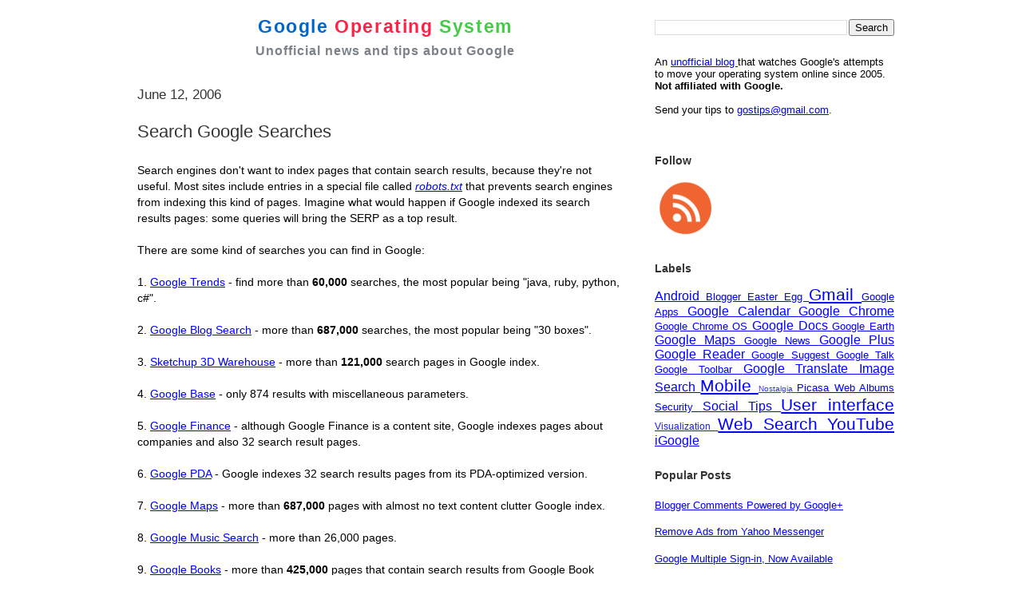

--- FILE ---
content_type: text/html; charset=utf-8
request_url: https://www.google.com/recaptcha/api2/aframe
body_size: 268
content:
<!DOCTYPE HTML><html><head><meta http-equiv="content-type" content="text/html; charset=UTF-8"></head><body><script nonce="CblrHb3RY6CfVGo2KYQuPw">/** Anti-fraud and anti-abuse applications only. See google.com/recaptcha */ try{var clients={'sodar':'https://pagead2.googlesyndication.com/pagead/sodar?'};window.addEventListener("message",function(a){try{if(a.source===window.parent){var b=JSON.parse(a.data);var c=clients[b['id']];if(c){var d=document.createElement('img');d.src=c+b['params']+'&rc='+(localStorage.getItem("rc::a")?sessionStorage.getItem("rc::b"):"");window.document.body.appendChild(d);sessionStorage.setItem("rc::e",parseInt(sessionStorage.getItem("rc::e")||0)+1);localStorage.setItem("rc::h",'1769235913729');}}}catch(b){}});window.parent.postMessage("_grecaptcha_ready", "*");}catch(b){}</script></body></html>